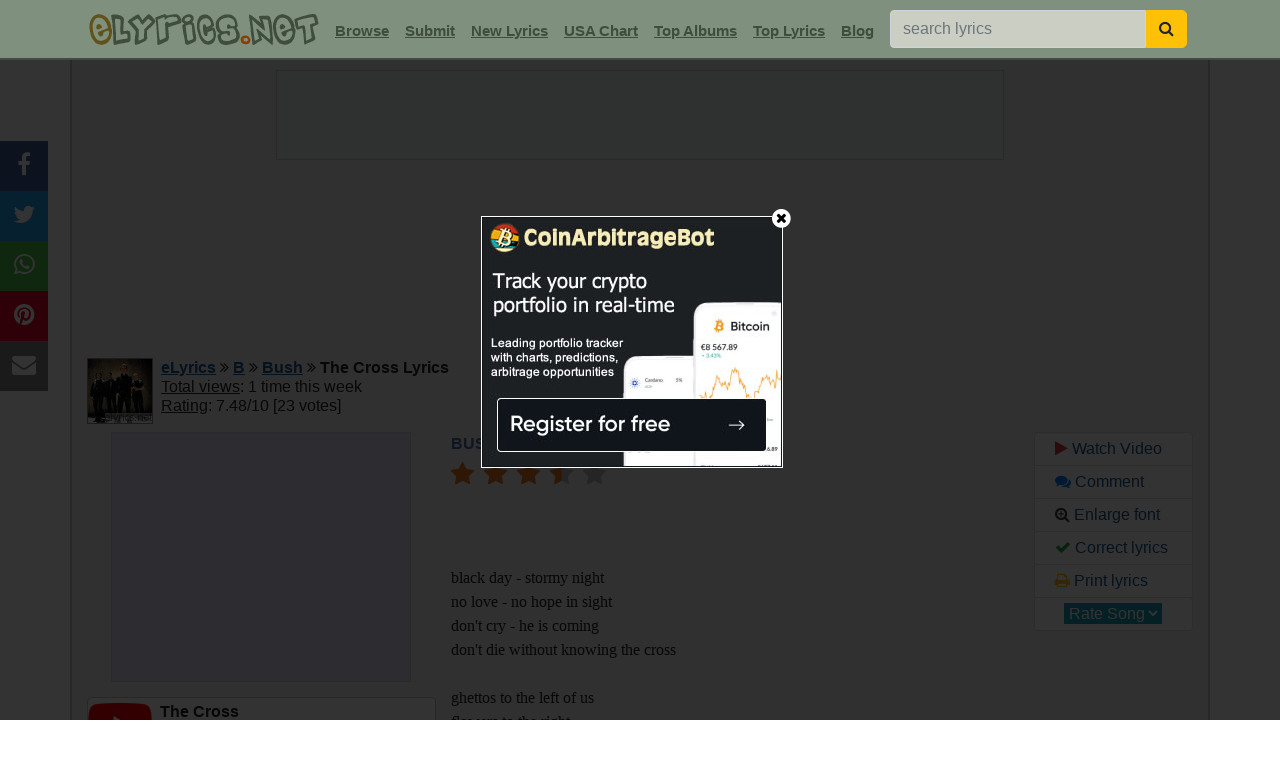

--- FILE ---
content_type: text/html; charset=UTF-8
request_url: https://www.elyrics.net/inc/popslide.php?df3dd27b38cad0b17d4eba8368ef809a
body_size: 648
content:

		<!DOCTYPE html>
		<html>
		<head>
		<META NAME="ROBOTS" CONTENT="NOINDEX, NOFOLLOW">
		<style>
		body{margin:0;font-family:arial, helvetica;}
		a:link,a:visited{text-decoration:underline;color:#1B5790;cursor:pointer;}
		a:hover{color:#e14100;cursor:pointer;}
		</style>
		<title>popslider</title>
		</head>
		<body>
		<div style='display:inline-block;width:20%;vertical-align:top;text-align:center;background:#f0f0f0;font-size:80%;box-sizing:border-box;border-right:1px solid #C4CCC4;'><a href='/read/d/david-guetta,-teddy-swims-&-tones-&-i-lyrics/gone-gone-gone-lyrics.html' target='_top'>
		<img src='//i.ytimg.com/vi/8iT9DRe3cHE/mqdefault.jpg' style='width:100%;'><br>David Guetta, Teddy Swims & To...</a></div><div style='display:inline-block;width:20%;vertical-align:top;text-align:center;background:#f0f0f0;font-size:80%;box-sizing:border-box;border-right:1px solid #C4CCC4;'><a href='/read/t/taylor-swift-lyrics/the-fate-of-ophelia-lyrics.html' target='_top'>
		<img src='//i.ytimg.com/vi/ko70cExuzZM/mqdefault.jpg' style='width:100%;'><br>Taylor Swift - The Fate Of Oph...</a></div><div style='display:inline-block;width:20%;vertical-align:top;text-align:center;background:#f0f0f0;font-size:80%;box-sizing:border-box;border-right:1px solid #C4CCC4;'><a href='/read/l/leon-thomas-lyrics/mutt-lyrics.html' target='_top'>
		<img src='//i.ytimg.com/vi/ejEzHE5ZMT8/mqdefault.jpg' style='width:100%;'><br>Leon Thomas - Mutt</a></div><div style='display:inline-block;width:20%;vertical-align:top;text-align:center;background:#f0f0f0;font-size:80%;box-sizing:border-box;border-right:1px solid #C4CCC4;'><a href='/read/o/olivia-dean-lyrics/i_ve-seen-it-lyrics.html' target='_top'>
		<img src='//i.ytimg.com/vi/_hgu16lRfbQ/mqdefault.jpg' style='width:100%;'><br>Olivia Dean - I've Seen It</a></div><div style='display:inline-block;width:20%;vertical-align:top;text-align:center;background:#f0f0f0;font-size:80%;box-sizing:border-box;'><a href='/read/j/justin-bieber-lyrics/daisies-lyrics.html' target='_top'>
		<img src='//i.ytimg.com/vi/msGuqelopMA/mqdefault.jpg' style='width:100%;'><br>Justin Bieber - Daisies</a></div>
		<script defer src="https://static.cloudflareinsights.com/beacon.min.js/vcd15cbe7772f49c399c6a5babf22c1241717689176015" integrity="sha512-ZpsOmlRQV6y907TI0dKBHq9Md29nnaEIPlkf84rnaERnq6zvWvPUqr2ft8M1aS28oN72PdrCzSjY4U6VaAw1EQ==" data-cf-beacon='{"version":"2024.11.0","token":"a54f897a556d444880536c30abeec5c1","r":1,"server_timing":{"name":{"cfCacheStatus":true,"cfEdge":true,"cfExtPri":true,"cfL4":true,"cfOrigin":true,"cfSpeedBrain":true},"location_startswith":null}}' crossorigin="anonymous"></script>
</body>
		</html>

--- FILE ---
content_type: text/html; charset=utf-8
request_url: https://www.google.com/recaptcha/api2/aframe
body_size: 264
content:
<!DOCTYPE HTML><html><head><meta http-equiv="content-type" content="text/html; charset=UTF-8"></head><body><script nonce="S2orphMjwUpXaO3rPgomGw">/** Anti-fraud and anti-abuse applications only. See google.com/recaptcha */ try{var clients={'sodar':'https://pagead2.googlesyndication.com/pagead/sodar?'};window.addEventListener("message",function(a){try{if(a.source===window.parent){var b=JSON.parse(a.data);var c=clients[b['id']];if(c){var d=document.createElement('img');d.src=c+b['params']+'&rc='+(localStorage.getItem("rc::a")?sessionStorage.getItem("rc::b"):"");window.document.body.appendChild(d);sessionStorage.setItem("rc::e",parseInt(sessionStorage.getItem("rc::e")||0)+1);localStorage.setItem("rc::h",'1768792364364');}}}catch(b){}});window.parent.postMessage("_grecaptcha_ready", "*");}catch(b){}</script></body></html>